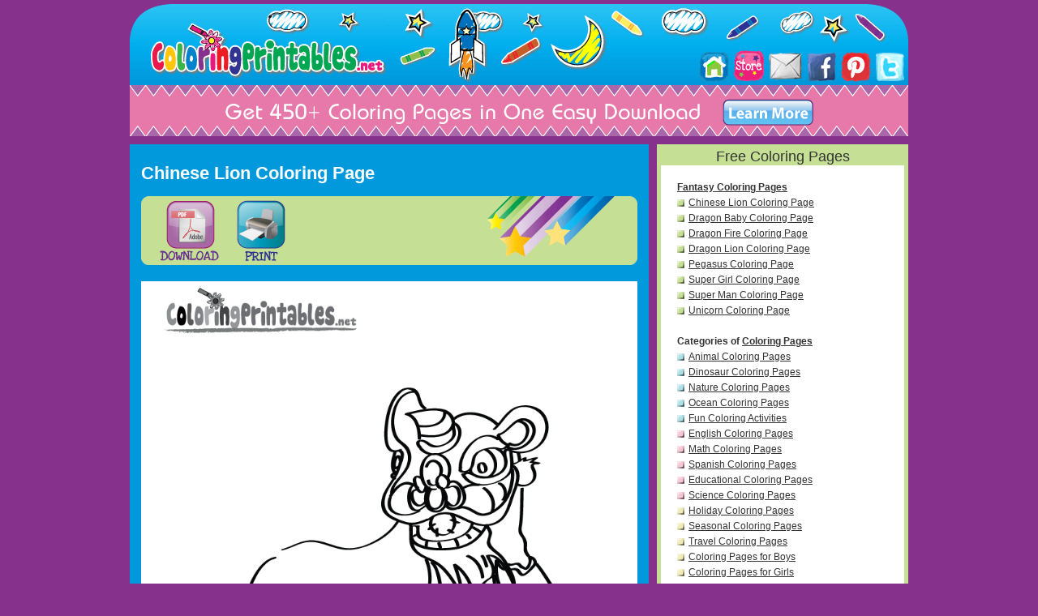

--- FILE ---
content_type: text/html
request_url: https://www.coloringprintables.net/fantasy-coloring-pages/chinese-lion-coloring-page.html
body_size: 21381
content:
<!DOCTYPE html PUBLIC "-//W3C//DTD XHTML 1.0 Transitional//EN" "https://www.w3.org/TR/xhtml1/DTD/xhtml1-transitional.dtd">
<html xmlns="https://www.w3.org/1999/xhtml">
<head>
<meta http-equiv="Content-Type" content="text/html; charset=UTF-8" />
<title>Chinese Lion Coloring Page - A Free Fantasy Coloring Printable</title>
<meta name="description" content="Free Chinese lion coloring printable. All fantasy coloring pages including this Chinese Lion coloring page can be downloaded and printed."  />
<meta name="robots" content="INDEX, FOLLOW"/>
<meta name="author" content="Coloring Printables"/>
<link rel="icon" href="https://www.coloringprintables.net/favicon.ico" type="image/x-icon"/>
<link rel="shortcut icon" href="https://www.coloringprintables.net/favicon.ico" type="image/x-icon"/>
<link rel="stylesheet" href="https://www.coloringprintables.net/css/coloring-pages.css" media="screen"/>
<link rel="canonical" href="https://www.coloringprintables.net/fantasy-coloring-pages/chinese-lion-coloring-page.html" /><!-- Additonal Code -->	  
<script async src="https://pagead2.googlesyndication.com/pagead/js/adsbygoogle.js?client=ca-pub-7529773477128249"
     crossorigin="anonymous"></script>
</head>
<body>
<table width="960" border="0" align="center" cellpadding="0" cellspacing="0">
  <tr>
    <td width="214" align="left" valign="top"><a href="https://www.coloringprintables.net"><img src="https://www.coloringprintables.net/images/coloring-printables-logo.png" width="316" height="100" alt="Coloring Printables Logo" /></a></td>
    <td width="746" align="right" valign="bottom" class="style1"><a href="https://www.coloringprintables.net"><img src="https://www.coloringprintables.net/images/menu/coloring-printables.png" alt="Coloring Printables Homepage" name="coloringhome" width="38" height="38" id="coloringhome" /></a>&nbsp;<a href="https://www.coloringprintables.net/store.html"><img src="https://www.coloringprintables.net/images/menu/coloring-printables-store.png" alt="Coloring Printables Store" name="coloringstore" width="40" height="40" id="coloringstore" /></a>&nbsp;<a href="https://www.coloringprintables.net/contact.html"><img src="https://www.coloringprintables.net/images/menu/coloring-printables-contact.png" alt="Contact Coloring Printables" name="coloringcontact" width="43" height="38" id="coloringcontact" /></a>&nbsp;<a href="https://www.facebook.com/coloringprintables/"><img src="https://www.coloringprintables.net/images/menu/coloring-printables-facebook.png" alt="Coloring Printables on Facebook" name="coloringfacebook" width="38" height="38" id="coloringfacebook" /></a>&nbsp;<a href="https://www.pinterest.com/coloringpage/"><img src="https://www.coloringprintables.net/images/menu/coloring-printables-pinterest.png" alt="Coloring Printables on Pinterest" name="coloringpinterest" width="38" height="38" id="coloringpinterest" /></a>&nbsp;<a href="https://twitter.com/coloringfan"><img src="https://www.coloringprintables.net/images/menu/coloring-printables-twitter.png" alt="Coloring Printables on Twitter" name="coloringtwitter" width="38" height="38" id="coloringtwitter" /></a>&nbsp;</td>
  </tr>
</table>
<table width="960" border="0" align="center" cellpadding="0" cellspacing="0">
  <tr>
    <td align="left" valign="top"><a href="https://www.coloringprintables.net/mega-collection.html"><img src="https://www.coloringprintables.net/images/coloring-pages-collection.png" alt="Get Over 450 Coloring Pages in One Easy Download" width="960" /></a></td>
  </tr>
</table>
<table width="960" border="0" align="center" cellpadding="0" cellspacing="0">
  <tr>
    <td align="left" valign="top"><img src="../images/spacers/purple.gif" width="960" height="10" alt="" /></td>
  </tr>
</table>
<table width="960" border="0" align="center" cellpadding="0" cellspacing="0">
  <tr>
    <td width="14" align="left" valign="top" class="style2">
     <img src="../images/spacers/blue.gif" width="14" height="1" alt="" />
</td>
<td width="612" align="left" valign="top" class="style2"><br />
     <h1><strong>Chinese Lion Coloring Page</strong></h1>
<table width="612" border="0" align="center" cellpadding="0" cellspacing="0">
  <tr>
    <td width="22" align="left" valign="top"><img src="../images/backgrounds/green-coloring-page-background-r.png" width="22" height="85" alt="" /></td>
    <td width="590" align="left" valign="bottom" class="style29"><a href="https://www.coloringprintables.net/coloring-printables-pdf/fantasy-coloring-pages/chinese-lion-coloring-page.pdf"><img src="../images/menu/download-coloring-page.png" alt="Download the coloring page." name="downloadworksheet" width="76" height="77" id="downloadworksheet" /></a>&nbsp;&nbsp;&nbsp;<a href="https://www.coloringprintables.net/fantasy-coloring-pages/chinese-lion-coloring-printable.html"><img src="../images/menu/print-coloring-page.png" alt="Print the coloring page." name="printworksheet" width="76" height="77" id="printworksheet" /></a></td>
  </tr>
<tr>
    <td colspan="2" align="left" valign="top"><img src="../images/spacers/blue.gif" width="612" height="10" alt="" /></td>
    </tr>
<tr>
    <td colspan="2" align="left" valign="top">
</td>
    </tr>
  <tr>
    <td colspan="2" align="left" valign="top"><img src="../images/spacers/blue.gif" width="612" height="10" alt="" /></td>
    </tr>
     </table>
    <img src="../images/printables/fantasy-coloring-pages/chinese-lion-coloring-page-printable.gif" alt="Chinese Lion Coloring Page Printable." width="612" height="792" />
    <br /><br /><span class="class9">
    <span class="style7"><em>Please share this free coloring page. Thank you!</em></span><br />
        <h2><strong>Free Chinese Lion Coloring Page</strong></h2>
      <span class="style15">This free fantasy coloring page can be used two ways. You can print the coloring page directly in your browser or  download the PDF and then print it.<br />
      <br />
      <strong>Here are the two versions of this coloring printable:</strong><br />
      <br />
      <a href="https://www.coloringprintables.net/coloring-printables-pdf/fantasy-coloring-pages/chinese-lion-coloring-page.pdf">Chinese Lion Coloring Page PDF</a> - Download, Best Quality<br />
      <a href="https://www.coloringprintables.net/fantasy-coloring-pages/chinese-lion-coloring-printable.html">Printable Chinese Lion Coloring Page</a> - Print Directly From Your Browser, Easy<br />
      </span>
      <h2><strong>Tips on Using the Chinese Lion Coloring Printable</strong></h2>
        <span class="style15">There are two icons above the free Chinese lion coloring page. The first is labeled "Download" which will prompt you to download the PDF version of this coloring page. Printing the PDF of this fantasy coloring page will produce the best results. The second icon is labeled "Print". Selecting this will take you to another web page that only has the Chinese lion coloring page so that you can print the worksheet inside of your browser.</span>
       </span><br /><br />
</td>
<td width="14" align="left" valign="top" class="style2">
     <img src="../images/spacers/blue.gif" width="14" height="1" alt="" />
</td>
    <td width="10" align="left" valign="top"><img src="../images/spacers/purple.gif" width="10" height="1" alt="" /></td>
    <td width="300" align="left" valign="top" class="style26"><div class="sideheadergreen">
<span class="style16">Free Coloring Pages</span>
    </div>
    <br />
    <div class="paddedboxesz">
<span class="style14">
<h3><strong><a href="https://www.coloringprintables.net/fantasy-coloring-pages.html">Fantasy Coloring Pages</a></strong></h3>
<ul>
<li class="style21"><a href="https://www.coloringprintables.net/fantasy-coloring-pages/chinese-lion-coloring-page.html">Chinese Lion Coloring Page</a></li>
<li class="style21"><a href="https://www.coloringprintables.net/fantasy-coloring-pages/dragon-baby-coloring-page.html">Dragon Baby Coloring Page</a></li>
<li class="style21"><a href="https://www.coloringprintables.net/fantasy-coloring-pages/dragon-fire-coloring-page.html">Dragon Fire Coloring Page</a></li>
<li class="style21"><a href="https://www.coloringprintables.net/fantasy-coloring-pages/dragon-lion-coloring-page.html">Dragon Lion Coloring Page</a></li>
<li class="style21"><a href="https://www.coloringprintables.net/fantasy-coloring-pages/pegasus-coloring-page.html">Pegasus Coloring Page</a></li>
<li class="style21"><a href="https://www.coloringprintables.net/fantasy-coloring-pages/super-girl-coloring-page.html">Super Girl  Coloring Page</a></li>
<li class="style21"><a href="https://www.coloringprintables.net/fantasy-coloring-pages/super-man-coloring-page.html">Super Man Coloring Page</a></li>
<li class="style21"><a href="https://www.coloringprintables.net/fantasy-coloring-pages/unicorn-coloring-page.html">Unicorn Coloring Page</a></li>
</ul>
<br />
<h3><strong>Categories of <a href="https://www.coloringprintables.net/">Coloring Pages</a></strong></h3>
<ul>
  <li class="style24"><a href="https://www.coloringprintables.net/animal-coloring-pages.html">Animal Coloring Pages</a></li>
  <li class="style24"><a href="https://www.coloringprintables.net/dinosaur-coloring-pages.html">Dinosaur Coloring Pages</a></li>
  <li class="style24"><a href="https://www.coloringprintables.net/nature-coloring-pages.html">Nature Coloring Pages</a></li>
  <li class="style24"><a href="https://www.coloringprintables.net/ocean-coloring-pages.html">Ocean Coloring Pages</a></li>
  <li class="style24"><a href="https://www.coloringprintables.net/fun-coloring-activities.html">Fun Coloring Activities</a></li>
  <li class="style19"><a href="https://www.coloringprintables.net/english-coloring-pages.html">English Coloring Pages</a></li>
  <li class="style19"><a href="https://www.coloringprintables.net/math-coloring-pages.html">Math Coloring Pages</a></li>
  <li class="style19"><a href="https://www.coloringprintables.net/spanish-coloring-pages.html">Spanish Coloring Pages</a></li>
  <li class="style19"><a href="https://www.coloringprintables.net/educational-coloring-pages.html">Educational Coloring Pages</a></li>
  <li class="style19"><a href="https://www.coloringprintables.net/science-coloring-pages.html">Science Coloring Pages</a></li>
  <li class="style20"><a href="https://www.coloringprintables.net/holiday-coloring-pages.html">Holiday Coloring Pages</a></li>
  <li class="style20"><a href="https://www.coloringprintables.net/seasonal-coloring-pages.html">Seasonal Coloring Pages</a></li>
  <li class="style20"><a href="https://www.coloringprintables.net/travel-coloring-pages.html">Travel Coloring Pages</a></li>
  <li class="style20"><a href="https://www.coloringprintables.net/coloring-pages-for-boys.html">Coloring Pages for Boys</a></li>
  <li class="style20"><a href="https://www.coloringprintables.net/coloring-pages-for-girls.html">Coloring Pages for Girls</a></li>
  <li class="style21"><a href="https://www.coloringprintables.net/sports-coloring-pages.html">Sports Coloring Pages</a></li>
  <li class="style21"><a href="https://www.coloringprintables.net/fantasy-coloring-pages.html">Fantasy Coloring Pages</a></li>
  <li class="style21"><a href="https://www.coloringprintables.net/religion-coloring-pages.html">Religion Coloring Pages</a></li>
  <li class="style21"><a href="https://www.coloringprintables.net/adult-coloring-pages.html">Adult Coloring Pages</a></li>
</ul>
<br />
<h3><strong>Get Free Coloring Worksheets</strong></h3>
<ul>
  <li class="style24"><a href="https://www.daycareworksheets.com/preschool-coloring-worksheets/">Preschool Coloring Worksheets</a></li>
  <li class="style24"><a href="https://www.kindergartenworksheets.net/kindergarten-coloring-worksheets.html">Kindergarten Coloring Worksheets</a></li></ul>
</span>
<br />
<br />
<br />
</div>
<br />
<br />
</td>
  </tr>
</table>
<table width="960" border="0" align="center" cellpadding="0" cellspacing="0">
  <tr>
    <td align="left" valign="top"><img src="../images/spacers/purple.gif" width="960" height="10" alt="" /></td>
  </tr>
</table>
<table width="960" border="0" align="center" cellpadding="0" cellspacing="0" class="style2">
      <tr>
        <td height="10" colspan="9" align="left" valign="top"><img src="../images/spacers/blue.gif" width="25" height="10" alt="" /></td>
        </tr>
      <tr>
        <td width="25" align="left" valign="top"><img src="../images/spacers/blue.gif" width="25" height="30" alt="" /></td>
        <td width="220" height="30" align="center" valign="middle" class="style8"><a href="https://www.coloringprintables.net/animal-coloring-pages.html"><strong>Animal Coloring Pages</strong></a></td>
        <td width="10" align="left" valign="top"><img src="../images/spacers/blue.gif" width="10" height="30" alt="" /></td>
        <td width="220" align="center" valign="middle" class="style9"><a href="https://www.coloringprintables.net/english-coloring-pages.html"><strong>English Coloring Pages</strong></a></td>
        <td width="10" align="left" valign="top"><img src="../images/spacers/blue.gif" width="10" height="30" alt="" /></td>
        <td width="220" align="center" valign="middle" class="style10"><a href="https://www.coloringprintables.net/holiday-coloring-pages.html"><strong>Holiday Coloring Pages</strong></a></td>
        <td width="10" align="left" valign="top"><img src="../images/spacers/blue.gif" width="10" height="30" alt="" /></td>
        <td width="220" align="center" valign="middle" class="style11"><a href="https://www.coloringprintables.net/sports-coloring-pages.html"><strong>Sports Coloring Pages</strong></a></td>
        <td width="25" align="left" valign="top"><img src="../images/spacers/blue.gif" width="25" height="30" alt="" /></td>
      </tr>
      <tr>
        <td height="15" colspan="9" align="left" valign="top"><img src="../images/spacers/blue.gif" width="10" height="15" alt="" /></td>
        </tr>
      <tr>
        <td width="25" align="left" valign="top"><img src="../images/spacers/blue.gif" width="25" height="30" alt="" /></td>
        <td width="220" height="30" align="center" valign="middle" class="style8"><a href="https://www.coloringprintables.net/dinosaur-coloring-pages.html"><strong>Dinosaur Coloring Pages</strong></a></td>
        <td width="10" align="left" valign="top"><img src="../images/spacers/blue.gif" width="10" height="30" alt="" /></td>
        <td width="220" align="center" valign="middle" class="style9"><a href="https://www.coloringprintables.net/math-coloring-pages.html"><strong>Math Coloring Pages</strong></a></td>
        <td width="10" align="left" valign="top"><img src="../images/spacers/blue.gif" width="10" height="30" alt="" /></td>
        <td width="220" align="center" valign="middle" class="style10"><a href="https://www.coloringprintables.net/seasonal-coloring-pages.html"><strong>Seasonal Coloring Pages</strong></a></td>
        <td width="10" align="left" valign="top"><img src="../images/spacers/blue.gif" width="10" height="30" alt="" /></td>
        <td width="220" align="center" valign="middle" class="style11"><a href="https://www.coloringprintables.net/fantasy-coloring-pages.html"><strong>Fantasy Coloring Pages</strong></a></td>
        <td width="25" align="left" valign="top"><img src="../images/spacers/blue.gif" width="25" height="30" alt="" /></td>
      </tr>
      <tr>
        <td height="15" colspan="9" align="left" valign="top"><img src="../images/spacers/blue.gif" width="10" height="15" alt="" /></td>
        </tr>
      <tr>
        <td width="25" align="left" valign="top"><img src="../images/spacers/blue.gif" width="25" height="30" alt="" /></td>
        <td width="220" height="30" align="center" valign="middle" class="style8"><a href="https://www.coloringprintables.net/nature-coloring-pages.html"><strong>Nature Coloring Pages</strong></a></td>
        <td width="10" align="left" valign="top"><img src="../images/spacers/blue.gif" width="10" height="30" alt="" /></td>
        <td width="220" align="center" valign="middle" class="style9"><a href="https://www.coloringprintables.net/spanish-coloring-pages.html"><strong>Spanish Coloring Pages</strong></a></td>
        <td width="10" align="left" valign="top"><img src="../images/spacers/blue.gif" width="10" height="30" alt="" /></td>
        <td width="220" align="center" valign="middle" class="style10"><a href="https://www.coloringprintables.net/travel-coloring-pages.html"><strong>Travel Coloring Pages</strong></a></td>
        <td width="10" align="left" valign="top"><img src="../images/spacers/blue.gif" width="10" height="30" alt="" /></td>
        <td width="220" align="center" valign="middle" class="style11"><a href="https://www.coloringprintables.net/religion-coloring-pages.html"><strong>Religion Coloring Pages</strong></a></td>
        <td width="25" align="left" valign="top"><img src="../images/spacers/blue.gif" width="25" height="30" alt="" /></td>
      </tr>
      <tr>
        <td height="15" colspan="9" align="left" valign="top"><img src="../images/spacers/blue.gif" width="10" height="15" alt="" /></td>
        </tr>
      <tr>
        <td width="25" align="left" valign="top"><img src="../images/spacers/blue.gif" width="25" height="30" alt="" /></td>
        <td width="220" height="30" align="center" valign="middle" class="style8"><a href="https://www.coloringprintables.net/ocean-coloring-pages.html"><strong>Ocean Coloring Pages</strong></a></td>
        <td width="10" align="left" valign="top"><img src="../images/spacers/blue.gif" width="10" height="30" alt="" /></td>
        <td width="220" align="center" valign="middle" class="style9"><a href="https://www.coloringprintables.net/educational-coloring-pages.html"><strong>Educational Coloring Pages</strong></a></td>
        <td width="10" align="left" valign="top"><img src="../images/spacers/blue.gif" width="10" height="30" alt="" /></td>
        <td width="220" align="center" valign="middle" class="style10"><a href="https://www.coloringprintables.net/coloring-pages-for-boys.html"><strong>Coloring Pages for Boys</strong></a></td>
        <td width="10" align="left" valign="top"><img src="../images/spacers/blue.gif" width="10" height="30" alt="" /></td>
        <td width="220" align="center" valign="middle" class="style11"><a href="https://www.coloringprintables.net/adult-coloring-pages.html"><strong>Adult Coloring Pages</strong></a></td>
        <td width="25" align="left" valign="top"><img src="../images/spacers/blue.gif" width="25" height="30" alt="" /></td>
      </tr>
      <tr>
        <td height="15" colspan="9" align="left" valign="top"><img src="../images/spacers/blue.gif" width="10" height="15" alt="" /></td>
        </tr>
      <tr>
        <td width="25" align="left" valign="top"><img src="../images/spacers/blue.gif" width="25" height="30" alt="" /></td>
        <td width="220" height="30" align="center" valign="middle" class="style8"><a href="https://www.coloringprintables.net/fun-coloring-activities.html"><strong>Fun Coloring Activities</strong></a></td>
        <td width="10" align="left" valign="top"><img src="../images/spacers/blue.gif" width="10" height="30" alt="" /></td>
        <td width="220" align="center" valign="middle" class="style9"><a href="https://www.coloringprintables.net/science-coloring-pages.html"><strong>Science Coloring Pages</strong></a></td>
        <td width="10" align="left" valign="top"><img src="../images/spacers/blue.gif" width="10" height="30" alt="" /></td>
        <td width="220" align="center" valign="middle" class="style10"><a href="https://www.coloringprintables.net/coloring-pages-for-girls.html"><strong>Coloring Pages for Girls</strong></a></td>
        <td width="10" align="left" valign="top"><img src="../images/spacers/blue.gif" width="10" height="30" alt="" /></td>
        <td width="220" align="center" valign="middle" class="style11"><a href="https://www.coloringprintables.net"><strong>Coloring Printables</strong></a></td>
        <td width="25" align="left" valign="top"><img src="../images/spacers/blue.gif" width="25" height="30" alt="" /></td>
      </tr>
      <tr>
        <td height="15" colspan="9" align="left" valign="top"><img src="../images/spacers/blue.gif" width="10" height="15" alt="" /></td>
        </tr>
    </table>
    <table width="960" border="0" align="center" cellpadding="0" cellspacing="0">
  <tr>
    <td align="left" valign="top"><img src="../images/spacers/purple.gif" width="960" height="10" alt="" /></td>
  </tr>
</table>
<table width="960" border="0" align="center" cellpadding="0" cellspacing="0" class="style13">
  <tr>
    <td align="center" valign="top">
<br />
<span class="class10"><a href="https://www.coloringprintables.net">Coloring Printables</a> | <a href="../about.html">About</a> | <a href="../contact.html">Contact</a> | <a href="../resources.html">Resources</a> | <a href="../privacy-policy.html" target="_blank" rel="noopener">Privacy Policy</a>  | <a href="../termsofuse.html" target="_blank" rel="noopener">Terms of Use</a> | <a href="../sitemap.html" target="_blank" rel="noopener">Site Map</a></span><br />
<br />
&copy; Copyright 2026 Coloring Printables
<br /><br />
</td>
  </tr>
</table>
<script async src="https://www.googletagmanager.com/gtag/js?id=G-YQ8ZDFYGEW"></script>
<script>
  window.dataLayer = window.dataLayer || [];
  function gtag(){dataLayer.push(arguments);}
  gtag('js', new Date());

  gtag('config', 'G-YQ8ZDFYGEW');
</script></body>
</html>

--- FILE ---
content_type: text/html; charset=utf-8
request_url: https://www.google.com/recaptcha/api2/aframe
body_size: 267
content:
<!DOCTYPE HTML><html><head><meta http-equiv="content-type" content="text/html; charset=UTF-8"></head><body><script nonce="fWQNa10if9tEfWAWQZECfg">/** Anti-fraud and anti-abuse applications only. See google.com/recaptcha */ try{var clients={'sodar':'https://pagead2.googlesyndication.com/pagead/sodar?'};window.addEventListener("message",function(a){try{if(a.source===window.parent){var b=JSON.parse(a.data);var c=clients[b['id']];if(c){var d=document.createElement('img');d.src=c+b['params']+'&rc='+(localStorage.getItem("rc::a")?sessionStorage.getItem("rc::b"):"");window.document.body.appendChild(d);sessionStorage.setItem("rc::e",parseInt(sessionStorage.getItem("rc::e")||0)+1);localStorage.setItem("rc::h",'1769468445922');}}}catch(b){}});window.parent.postMessage("_grecaptcha_ready", "*");}catch(b){}</script></body></html>

--- FILE ---
content_type: text/css
request_url: https://www.coloringprintables.net/css/coloring-pages.css
body_size: 6381
content:
@charset "UTF-8";
/* CSS Document */
body {
	margin-top: 5px;
	margin-bottom: 0px;
	background-color: #86328C;
}
ul
{
list-style-type:none;
padding:0px;
margin:0px;
}
h1
{ 
	font-family: Arial, Helvetica, sans-serif;
	font-size: 22px;
	color: #FFFFFF;
	margin-top: 5px;
	margin-bottom: 15px;
}
h2
{
	font-family: Arial, Helvetica, sans-serif;
	font-size: 18px;
	color: #FFFFFF;
	margin-top: 20px;
	margin-bottom: 15px;
}
h3
{ 
	font-family: Arial, Helvetica, sans-serif;
	font-size: 12px;
	color: #333333;
	margin-top: 0px;
	margin-bottom: 0px;
}
.style1 {
	background-image:url('https://www.coloringprintables.net/images/coloring-header.png');
	}
.style2 {
    background-color:#0199DC;
}
.style3 {
	background-color:#AEE0E8;
}
.style4 {
	background-color:#F9C3D2;
}
.style5 {
	background-color:#FFFAC0;
}
.style6 {
	background-color:#C5DF94;
}
.style7 {
	font-family: Arial, Helvetica, sans-serif;
	font-size: 17px;
	color: #FFFFFF;
}
.style8 {
	background-image:url('https://www.coloringprintables.net/images/backgrounds/blue-coloring-pages-button.gif');
	font-size: 13px;
	color: #333333;
}
.style9 {
	background-image:url('https://www.coloringprintables.net/images/backgrounds/pink-coloring-pages-button.gif');
    font-size: 13px;
	color: #999999;
}
.style10 {
	background-image:url('https://www.coloringprintables.net/images/backgrounds/yellow-coloring-pages-button.gif');
    font-size: 13px;
	color: #666666;
}
.style11 {
	background-image:url('https://www.coloringprintables.net/images/backgrounds/green-coloring-pages-button.gif');
    font-size: 13px;
	color: #666666;
}
.style12 {
	background-color:#BFE5E8;
	}
.style13 {
	background-color:#FFFFFF;
	font-family: Arial, Helvetica, sans-serif;
	font-size: 12px;
	color: #2E3192;
	}
.style14 {
	font-family: Arial, Helvetica, sans-serif;
	font-size: 12px;
	color: #333333;
	line-height:160%;
	}
.style15 {
	font-family: Arial, Helvetica, sans-serif;
	font-size: 14px;
	color: #FFFFFF;
}
.style16 {
	font-family: Arial, Helvetica, sans-serif;
	font-size: 18px;
	color: #333333;
}
.style17 {
	background-color:#FFFFFF;
	border-style:solid;
    border-width:5px;
	border-color:#AEE0E8;
}
.style18 {
	font-family: Arial, Helvetica, sans-serif;
	font-size: 12px;
	color: #FFFFFF;
}
.style19 {
background-image:url(../images/sqpink.gif);
background-repeat:no-repeat;
background-position:0px 5px; 
padding-left:14px;
}
.style20 {
background-image:url(../images/sqyellow.gif);
background-repeat:no-repeat;
background-position:0px 5px; 
padding-left:14px;
}
.style21 {
background-image:url(../images/sqgreen.gif);
background-repeat:no-repeat;
background-position:0px 5px; 
padding-left:14px;
}
.style22 {
	background-image:url('https://www.coloringprintables.net/images/backgrounds/blue-coloring-page-background.png');
	background-repeat:no-repeat;
}
.style23 {
	background-color:#FFFFFF;
	border-style:solid;
    border-width:5px;
	border-color:#F9C3D2;
}
.style24 {
background-image:url(../images/sqblue.gif);
background-repeat:no-repeat;
background-position:0px 5px; 
padding-left:14px;
}
.style25 {
	background-color:#FFFFFF;
	border-style:solid;
    border-width:5px;
	border-color:#FFFAC0;
}
.style26 {
	background-color:#FFFFFF;
	border-style:solid;
    border-width:5px;
	border-color:#C5DF94;
}
.style27 {
	background-image:url('https://www.coloringprintables.net/images/backgrounds/pink-coloring-page-background.png');
	background-repeat:no-repeat;
}
.style28 {
	background-image:url('https://www.coloringprintables.net/images/backgrounds/yellow-coloring-page-background.png');
	background-repeat:no-repeat;
}
.style29 {
	background-image:url('https://www.coloringprintables.net/images/backgrounds/green-coloring-page-background.png');
	background-repeat:no-repeat;
}
.validateError {
background-color: #C8E0EA;
}
a:link {
	color: #333333;
	text-decoration: underline;
}
a:visited {
	text-decoration: underline;
	color: #333333;
}
a:hover {
	text-decoration: none;
	color: #333333;
}
a:active {
	text-decoration: none;
	color: #333333;
}
.class9 a:link {
	color: #FFFFFF;
	text-decoration: underline;
}
.class9 a:visited {
	color: #FFFFFF;
	text-decoration: underline;
}
.class9 a:hover {
	color: #FFFFFF;
	text-decoration: none;
}
.class9 a:active {
	color: #FFFFFF;
	text-decoration: none;
}
.class10 a:link {
	font-family: Arial, Helvetica, sans-serif;
	font-size: 12px;
	color: #2E3192;
	text-decoration: underline;
}
.class10 a:visited {
	font-family: Arial, Helvetica, sans-serif;
	font-size: 12px;
	color: #2E3192;
	text-decoration: underline;
}
.class10 a:hover {
	font-family: Arial, Helvetica, sans-serif;
	font-size: 12px;
	color: #2E3192;
	text-decoration: none;
}
.class10 a:active {
	font-family: Arial, Helvetica, sans-serif;
	font-size: 12px;
	color: #2E3192;
	text-decoration: none;
}
img {border:0;}
.lastname {
display:none;
}
#likebox {
	background-color: #FBDDEB;
	border: solid 0px #333333;
}
#likeboxblue {
	background-color: #AEE0E8;
	border: solid 0px #333333;
}
#likeboxpink {
	background-color: #F9C3D2;
	border: solid 0px #333333;
}
#likeboxyellow {
	background-color: #FFFAC0;
	border: solid 0px #333333;
}
#likeboxgreen {
	background-color: #C5DF94;
	border: solid 0px #333333;
}
div.paddedboxes {  
      padding-top: 0px;  
      padding-right: 0px;  
      padding-bottom: 0px;  
      padding-left: 20px;  
    }
	div.paddedboxesz {  
      padding-top: 0px;  
      padding-right: 0px;  
      padding-bottom: 0px;  
      padding-left: 20px;  
    }
	div.sideheader {  
      background-color:#AEE0E8;
	  text-align:center;
    }
	div.sideheaderpink {  
      background-color:#F9C3D2;
	  text-align:center;
    }
	div.sideheaderyellow {  
      background-color:#FFFAC0;
	  text-align:center;
    }
	div.sideheadergreen {  
      background-color:#C5DF94;
	  text-align:center;
    }
#coloringhome:hover {
	cursor: pointer;
	opacity: 0.8;
}
#coloringblog:hover {
	cursor: pointer;
	opacity: 0.8;
}
#coloringstore:hover {
	cursor: pointer;
	opacity: 0.8;
}
#coloringcontact:hover {
	cursor: pointer;
	opacity: 0.8;
}
#coloringfacebook:hover {
	cursor: pointer;
	opacity: 0.8;
}
#coloringtwitter:hover {
	cursor: pointer;
	opacity: 0.8;
}
#coloringgoogleplus:hover {
	cursor: pointer;
	opacity: 0.8;
}
#coloringpinterest:hover {
	cursor: pointer;
	opacity: 0.8;
}
#downloadworksheet:hover {
	cursor: pointer;
	opacity: 0.8;
}
#printworksheet:hover {
	cursor: pointer;
	opacity: 0.8;
}